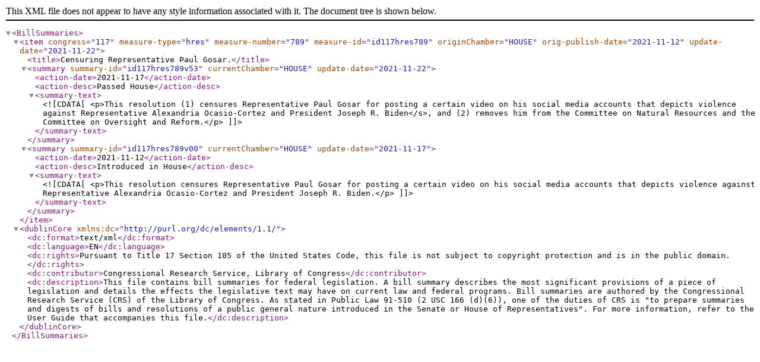

--- FILE ---
content_type: text/xml
request_url: https://www.govinfo.gov/bulkdata/BILLSUM/117/hres/BILLSUM-117hres789.xml
body_size: 592
content:
<?xml version="1.0" encoding="UTF-8"?><BillSummaries>
    <item congress="117" measure-type="hres" measure-number="789" measure-id="id117hres789" originChamber="HOUSE" orig-publish-date="2021-11-12" update-date="2021-11-22">
        <title>Censuring Representative Paul Gosar.</title>
        <summary summary-id="id117hres789v53" currentChamber="HOUSE" update-date="2021-11-22">
            <action-date>2021-11-17</action-date>
            <action-desc>Passed House</action-desc>
            <summary-text><![CDATA[ <p>This resolution (1) censures Representative Paul Gosar for posting a certain video on his social media accounts that depicts violence against Representative Alexandria Ocasio-Cortez and President Joseph R. Biden</s>, and (2) removes him from the Committee on Natural Resources and the Committee on Oversight and Reform.</p>]]></summary-text>
        </summary>
        <summary summary-id="id117hres789v00" currentChamber="HOUSE" update-date="2021-11-17">
            <action-date>2021-11-12</action-date>
            <action-desc>Introduced in House</action-desc>
            <summary-text><![CDATA[ <p>This resolution censures Representative Paul Gosar for posting a certain video on his social media accounts that depicts violence against Representative Alexandria Ocasio-Cortez and President Joseph R. Biden.</p>]]></summary-text>
        </summary>
    </item>
    <dublinCore xmlns:dc="http://purl.org/dc/elements/1.1/">
        <dc:format>text/xml</dc:format>
        <dc:language>EN</dc:language>
        <dc:rights>Pursuant to Title 17 Section 105 of the United States Code, this file is not subject to copyright protection and is in the public domain.</dc:rights>
        <dc:contributor>Congressional Research Service, Library of Congress</dc:contributor>
        <dc:description>This file contains bill summaries for federal legislation. A bill summary describes the most significant provisions of a piece of legislation and details the effects the legislative text may have on current law and federal programs. Bill summaries are authored by the Congressional Research Service (CRS) of the Library of Congress. As stated in Public Law 91-510 (2 USC 166 (d)(6)), one of the duties of CRS is "to prepare summaries and digests of bills and resolutions of a public general nature introduced in the Senate or House of Representatives". For more information, refer to the User Guide that accompanies this file.</dc:description>
    </dublinCore>
</BillSummaries>
